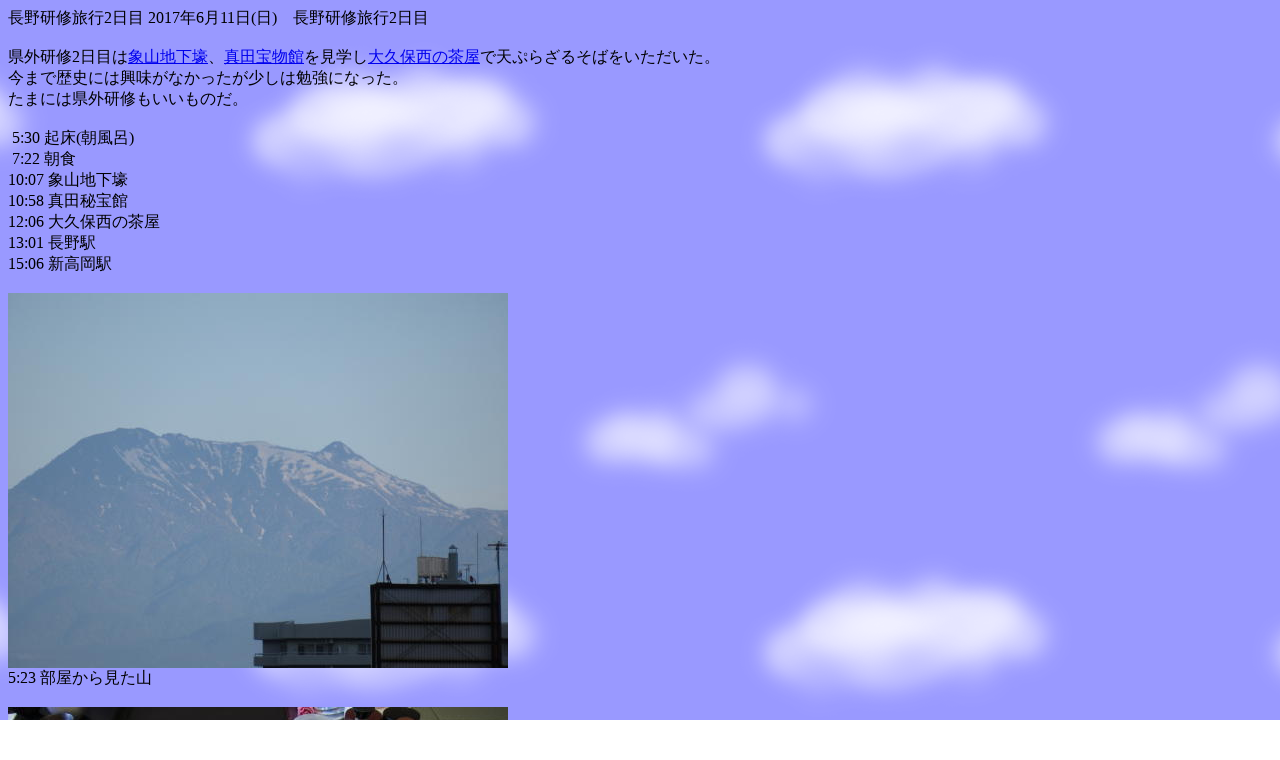

--- FILE ---
content_type: text/html
request_url: https://5585.o-oku.jp/etc/2017etc/20170611nagano/201706011nagano.html
body_size: 1200
content:
<!DOCTYPE HTML PUBLIC "-//W3C//DTD HTML 4.01 Transitional//EN">
<html lang="ja">
<head>
<meta http-equiv="Content-Type" content="text/html; charset=Shift_JIS">
<meta http-equiv="Content-Style-Type" content="text/css">
<title></title>
</head>
<body background="../../../kabe.gif"><script type="text/javascript" charset="utf-8" src="//asumi.shinobi.jp/encount"></script><font face="ＭＳ ゴシック">長野研修旅行2日目</font>
<font face="ＭＳ ゴシック">2017年6月11日(日)　長野研修旅行2日目<BR>
<BR>
県外研修2日目は<a href="https://www.city.nagano.nagano.jp/site/kanko-nagano/22100.html" target="_blank">象山地下壕</a>、<a href="http://www.sanadahoumotsukan.com/" target="_blank">真田宝物館</a>を見学し<a href="http://ookubonisinochaya.jp/tenpo.html" target="_blank">大久保西の茶屋</a>で天ぷらざるそばをいただいた。<BR>
今まで歴史には興味がなかったが少しは勉強になった。<BR>
たまには県外研修もいいものだ。<BR>
<br>
&nbsp;5:30 起床(朝風呂)<br>
&nbsp;7:22 朝食<br>
10:07 象山地下壕<br>
10:58 真田秘宝館<br>
12:06 大久保西の茶屋<br>
13:01 長野駅<br>
15:06 新高岡駅<br>
<br>
<img src="201706011nagano002.jpg" width="500" height="375" border="0"><br>
5:23 部屋から見た山<br>
<br>
<img src="201706011nagano003.jpg" width="500" height="375" border="0"><br>
7:22 朝食<br>
<br>
<img src="201706011nagano006.jpg" width="500" height="375" border="0"><br>
8:53 渋ホテル前で記念撮影<br>
<br>
<img src="201706011nagano010.jpg" width="500" height="375" border="0"><br>
9:24 途中で見かけた防霜ファン<br>
<br>
<img src="201706011nagano026.jpg" width="500" height="375" border="0"><br>
10:14 象山地下壕<br>
<br>
<img src="201706011nagano037.jpg" width="500" height="375" border="0"><br>
10:36 山寺常山邸<br>
<br>
<img src="201706011nagano054.jpg" width="500" height="375" border="0"><br>
10:58 真田秘宝館<br>
<br>
<img src="201706011nagano058.jpg" width="500" height="375" border="0"><br>
11:25 人通りの切れ間を見てセルフタイマーで<br>
<br>
<img src="201706011nagano060.jpg" width="500" height="375" border="0"><br>
11:48 途中で見かけた点検くん<br>
<br>
<img src="201706011nagano061.jpg" width="500" height="375" border="0"><br>
12:06 大久保西の茶屋<br>
<br>
<img src="201706011nagano065.jpg" width="500" height="375" border="0"><br>
12:29 ざるそば大盛り<br>
<br>
<img src="201706011nagano067.jpg" width="500" height="375" border="0"><br>
12:56 色紙が沢山飾ってあった<br>
<br>
<img src="201706011nagano070.jpg" width="500" height="375" border="0"><br>
13:23 お土産<br>
<br>
<img src="201706011nagano071.jpg" width="500" height="375" border="0"><br>
13:33 改札へ進む<br>
<br>
<img src="201706011nagano073.jpg" width="500" height="375" border="0"><br>
13:38 楽しかった2日間<br>
<br>
<a href="../20170610nagamo/201706010nagano.html">1日目へ</a>　<a href="../../etc.html">戻る</a><br>
<BR>
</font>
<div style="text-align: center;"><div style="display: inline-block; position: relative; z-index: 9999;"><script type="text/javascript" charset="utf-8" src="//asumi.shinobi.jp/fire?f=434"></script></div></div></body>
</html>